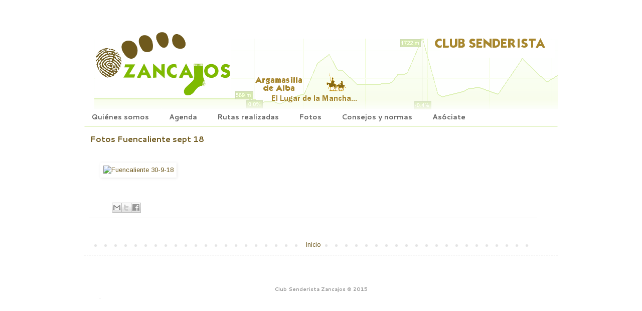

--- FILE ---
content_type: text/html;charset=ISO-8859-15
request_url: https://www.aemet.es/es/eltiempo/prediccion/municipios/mostrarwidget/santa-elena-id23076?w=g3p011110101ohmffffffxcccccct999999r1s2n1
body_size: 11443
content:
<!DOCTYPE html PUBLIC "-//W3C//DTD XHTML 1.0 Transitional//EN" "http://www.w3.org/TR/xhtml1/DTD/xhtml1-transitional.dtd">
<html xmlns="http://www.w3.org/1999/xhtml" lang="es" xml:lang="es"><head>
	<meta name="description" content="Santa Elena (Jaén)" />
	<meta name="keywords" content="AEMET,Estatal,Meteorología,España,Agencia,Nacional,El Tiempo,Tiempo,Santa,Elena" />
	<meta name="author" content="Agencia Estatal de Meteorología" />
	
	<meta name="title" content="Santa Elena (Jaén) - Agencia Estatal de Meteorología - AEMET. Gobierno de España" />
	<meta name="DC.title" content="Santa Elena (Jaén) - Agencia Estatal de Meteorología - AEMET. Gobierno de España" />
	<meta name="distribution" content="global" />
	
	<meta name="lang" content="es" />
	<meta name="language" content="es" />
	
	<meta http-equiv="Content-Type" content="text/html; charset=ISO-8859-15" />
	
	<title>Santa Elena (Jaén) - Agencia Estatal de Meteorología - AEMET. Gobierno de España</title>
	
	<script type="text/javascript" src="/ruxitagentjs_ICA7NVfqrux_10327251022105625.js" data-dtconfig="app=ea7c4b59f27d43eb|cuc=v6ogc8fs|owasp=1|mel=100000|expw=1|featureHash=ICA7NVfqrux|dpvc=1|lastModification=1765170238029|tp=500,50,0|rdnt=1|uxrgce=1|srbbv=2|agentUri=/ruxitagentjs_ICA7NVfqrux_10327251022105625.js|reportUrl=/rb_bf68775ubu|rid=RID_458546278|rpid=-632199815|domain=aemet.es"></script><link rel="stylesheet" type="text/css" media="screen" href="/css/estilos_202512171212.css" />
	<link rel="stylesheet" type="text/css" media="print" href="/css/printer_friendly_202512171212.css" />
	
	<style>
		.contenedor-tablas-widget {
			margin: 0 auto;
	  		overflow-x: auto; 
	  		width: 100%;
		}
		
		.table_widget {
			width: 100%;
			border-collapse: collapse;
			min-width: inherit;
		}
	</style>
</head>
<body class="redondear_widget fondo_transparente">

<div class="contenedor-tablas-widget">

	<table id="table_widget" class="redondear_widget table_widget" style="padding: 2px;margin: 0 auto;border: 2px solid #cccccc;background-color: #ffffff;font-size: 10px;" summary="Esta tabla muestra la predición para el municipio de Santa Elena, los datos se muestran detallados para hoy en 6 días."  cellspacing="2">
			 <thead>
			 	<tr class="cursor_pointer" onclick="javascript:window.open('/es/eltiempo/prediccion/municipios/santa-elena-id23076');return false;">		 		
				 		<th class="redondeado_esq_superior padding_top_bottom_5px white_color" style="background-color: #cccccc;" colspan="6">
				 			<a href="/es/eltiempo/prediccion/municipios/santa-elena-id23076" target="_blank" class="white_color font_bold">El tiempo.&nbsp;Santa Elena</a></th>
				 	</tr>
				<tr>
				 	<th class="columna_0 white_color" style="background-color: #999999;" title="martes 13" abbr="mar." colspan="2" >mar. 13</th>													 		
						<th class="columna_1 white_color" style="background-color: #999999;" title="miércoles 14" abbr="mié." colspan="2" >mié. 14</th>													 		
						<th class="columna_2 white_color" style="background-color: #999999;" title="jueves 15" abbr="jue." colspan="2" >jue. 15</th>													 		
						</tr>
				<tr>				
					<th class="columna_0 white_color no_wrap" style="background-color: #cccccc;">00-12</th> 		
					 			<th class="columna_0 white_color no_wrap" style="background-color: #cccccc;">12-24</th> 		
					 			<th class="columna_1 white_color no_wrap" style="background-color: #cccccc;">00-12</th> 		
					 			<th class="columna_1 white_color no_wrap" style="background-color: #cccccc;">12-24</th> 		
					 			<th class="columna_2 white_color no_wrap" style="background-color: #cccccc;">00-12</th> 		
					 			<th class="columna_2 white_color no_wrap" style="background-color: #cccccc;">12-24</th> 		
					 			</tr>
			</thead>
			<tfoot>
			    <tr>
			      <td colspan="6">
					<div class="texto_pie_widget paddingtop3px float_left">
						<a href="/es/eltiempo/prediccion/municipios/santa-elena-id23076" target="_blank" title="Agencia Estatal de Meteorología">&copy; AEMET</a></div>					      
			      </td>
			    </tr>
			</tfoot>		
			<tbody>
				<tr class="estado_cielo" style="background-color: #999999;">
						<td class="columna_0 alinear_texto_centro"><img src="/imagenes/png/estado_cielo/17.png" style="width:25px;" title="Estado del cielo:&nbsp;Nubes altas" alt="Estado del cielo:&nbsp;Nubes altas" /></td>		
						 			<td class="columna_0 alinear_texto_centro"><img src="/imagenes/png/estado_cielo/15.png" style="width:25px;" title="Estado del cielo:&nbsp;Muy nuboso" alt="Estado del cielo:&nbsp;Muy nuboso" /></td>		
						 			<td class="columna_1 alinear_texto_centro"><img src="/imagenes/png/estado_cielo/64.png" style="width:25px;" title="Estado del cielo:&nbsp;Cubierto con tormenta y lluvia escasa" alt="Estado del cielo:&nbsp;Cubierto con tormenta y lluvia escasa" /></td>		
						 			<td class="columna_1 alinear_texto_centro"><img src="/imagenes/png/estado_cielo/14.png" style="width:25px;" title="Estado del cielo:&nbsp;Nuboso" alt="Estado del cielo:&nbsp;Nuboso" /></td>		
						 			<td class="columna_2 alinear_texto_centro"><img src="/imagenes/png/estado_cielo/16.png" style="width:25px;" title="Estado del cielo:&nbsp;Cubierto" alt="Estado del cielo:&nbsp;Cubierto" /></td>		
						 			<td class="columna_2 alinear_texto_centro"><img src="/imagenes/png/estado_cielo/46.png" style="width:25px;" title="Estado del cielo:&nbsp;Cubierto con lluvia escasa" alt="Estado del cielo:&nbsp;Cubierto con lluvia escasa" /></td>		
						 			</tr>
				<tr class="temp">
						<td class="columna_0 alinear_texto_centro celda_temp_widget no_wrap" colspan="2"><span title="Temperatura mínima:&nbsp;5&nbsp;&#176;C" class="texto_azul">5</span>&nbsp;/&nbsp;<span title="Temperatura máxima:&nbsp;14&nbsp;&#176;C" class="texto_rojo">14&nbsp;</span></td>						
									<td class="columna_1 alinear_texto_centro celda_temp_widget no_wrap" colspan="2"><span title="Temperatura mínima:&nbsp;6&nbsp;&#176;C" class="texto_azul">6</span>&nbsp;/&nbsp;<span title="Temperatura máxima:&nbsp;12&nbsp;&#176;C" class="texto_rojo">12&nbsp;</span></td>						
									<td class="columna_2 alinear_texto_centro celda_temp_widget no_wrap" colspan="2"><span title="Temperatura mínima:&nbsp;4&nbsp;&#176;C" class="texto_azul">4</span>&nbsp;/&nbsp;<span title="Temperatura máxima:&nbsp;9&nbsp;&#176;C" class="texto_rojo">9&nbsp;</span></td>						
									</tr>
				<tr class="sen_termica">
						<td class="columna_0 alinear_texto_centro no_wrap" colspan="2"><span title="Sensación térmica mínima:&nbsp;5&nbsp;&#176;C" class="texto_azul">5</span>&nbsp;/&nbsp;<span title="Sensación térmica máxima:&nbsp;14&nbsp;&#176;C" class="texto_rojo">14&nbsp;</span></td>						
									<td class="columna_1 alinear_texto_centro no_wrap" colspan="2"><span title="Sensación térmica mínima:&nbsp;6&nbsp;&#176;C" class="texto_azul">6</span>&nbsp;/&nbsp;<span title="Sensación térmica máxima:&nbsp;12&nbsp;&#176;C" class="texto_rojo">12&nbsp;</span></td>						
									<td class="columna_2 alinear_texto_centro no_wrap" colspan="2"><span title="Sensación térmica mínima:&nbsp;4&nbsp;&#176;C" class="texto_azul">4</span>&nbsp;/&nbsp;<span title="Sensación térmica máxima:&nbsp;9&nbsp;&#176;C" class="texto_rojo">9&nbsp;</span></td>						
									</tr>
				<tr class="prob_prec">
						<td title="Probabilidad de precipitación:&nbsp;0%" class="columna_0 alinear_texto_centro" >0%&nbsp;</td>	 		
					 			<td title="Probabilidad de precipitación:&nbsp;20%" class="columna_0 alinear_texto_centro" >20%&nbsp;</td>	 		
					 			<td title="Probabilidad de precipitación:&nbsp;80%" class="columna_1 alinear_texto_centro" >80%&nbsp;</td>	 		
					 			<td title="Probabilidad de precipitación:&nbsp;20%" class="columna_1 alinear_texto_centro" >20%&nbsp;</td>	 		
					 			<td title="Probabilidad de precipitación:&nbsp;0%" class="columna_2 alinear_texto_centro" >0%&nbsp;</td>	 		
					 			<td title="Probabilidad de precipitación:&nbsp;75%" class="columna_2 alinear_texto_centro" >75%&nbsp;</td>	 		
					 			</tr>
				<tr class="dir_viento">
						<td class="columna_0 alinear_texto_centro">
									
										<div class="icono_viento">
											<div class="texto_viento" title="Dirección y velocidad del viento:&nbsp;Sur">S</div>
											<div class="imagen_viento" title="Velocidad del viento en kilometros por hora:&nbsp;5&nbsp;km/h">
												<div class="imagen_direccion_viento imagen_S"></div>
												<div class="texto_km_viento" title="Velocidad del viento en kilometros por hora:&nbsp;5&nbsp;km/h"><div >5</div></div>
											</div>
										</div>
									</td> 		
					 			<td class="columna_0 alinear_texto_centro">
									
										<div class="icono_viento">
											<div class="texto_viento" title="Dirección y velocidad del viento:&nbsp;Sudoeste">SO</div>
											<div class="imagen_viento" title="Velocidad del viento en kilometros por hora:&nbsp;10&nbsp;km/h">
												<div class="imagen_direccion_viento imagen_SO"></div>
												<div class="texto_km_viento" title="Velocidad del viento en kilometros por hora:&nbsp;10&nbsp;km/h"><div >10</div></div>
											</div>
										</div>
									</td> 		
					 			<td class="columna_1 alinear_texto_centro">
									
										<div class="icono_viento">
											<div class="texto_viento" title="Dirección y velocidad del viento:&nbsp;Sudoeste">SO</div>
											<div class="imagen_viento" title="Velocidad del viento en kilometros por hora:&nbsp;10&nbsp;km/h">
												<div class="imagen_direccion_viento imagen_SO"></div>
												<div class="texto_km_viento" title="Velocidad del viento en kilometros por hora:&nbsp;10&nbsp;km/h"><div >10</div></div>
											</div>
										</div>
									</td> 		
					 			<td class="columna_1 alinear_texto_centro">
									
										<div class="icono_viento">
											<div class="texto_viento" title="Dirección y velocidad del viento:&nbsp;Sudoeste">SO</div>
											<div class="imagen_viento" title="Velocidad del viento en kilometros por hora:&nbsp;5&nbsp;km/h">
												<div class="imagen_direccion_viento imagen_SO"></div>
												<div class="texto_km_viento" title="Velocidad del viento en kilometros por hora:&nbsp;5&nbsp;km/h"><div >5</div></div>
											</div>
										</div>
									</td> 		
					 			<td class="columna_2 alinear_texto_centro">
									
										<div class="icono_viento">
											<div class="texto_viento" title="Dirección y velocidad del viento:&nbsp;Sudoeste">SO</div>
											<div class="imagen_viento" title="Velocidad del viento en kilometros por hora:&nbsp;10&nbsp;km/h">
												<div class="imagen_direccion_viento imagen_SO"></div>
												<div class="texto_km_viento" title="Velocidad del viento en kilometros por hora:&nbsp;10&nbsp;km/h"><div >10</div></div>
											</div>
										</div>
									</td> 		
					 			<td class="columna_2 alinear_texto_centro">
									
										<div class="icono_viento">
											<div class="texto_viento" title="Dirección y velocidad del viento:&nbsp;Sudoeste">SO</div>
											<div class="imagen_viento" title="Velocidad del viento en kilometros por hora:&nbsp;10&nbsp;km/h">
												<div class="imagen_direccion_viento imagen_SO"></div>
												<div class="texto_km_viento" title="Velocidad del viento en kilometros por hora:&nbsp;10&nbsp;km/h"><div >10</div></div>
											</div>
										</div>
									</td> 		
					 			</tr>
				</tbody>
		</table>
	</div>
</body>
</html>

--- FILE ---
content_type: text/html; charset=UTF-8
request_url: http://www.zancajos.com/b/stats?style=BLACK_TRANSPARENT&timeRange=ALL_TIME&token=APq4FmDXNNGGXfEoSvRNpZML_WMZuQsaSYH3Is4yc_ez6TpL0HW4G1yBSFmrw_ViZiyCpxf4fLVnL3e5W8NPe9HMd39vpPIooQ
body_size: 265
content:
{"total":594720,"sparklineOptions":{"backgroundColor":{"fillOpacity":0.1,"fill":"#000000"},"series":[{"areaOpacity":0.3,"color":"#202020"}]},"sparklineData":[[0,31],[1,38],[2,35],[3,53],[4,37],[5,46],[6,53],[7,50],[8,99],[9,90],[10,27],[11,41],[12,44],[13,63],[14,41],[15,39],[16,20],[17,23],[18,29],[19,32],[20,37],[21,26],[22,26],[23,21],[24,28],[25,23],[26,50],[27,69],[28,41],[29,2]],"nextTickMs":1200000}